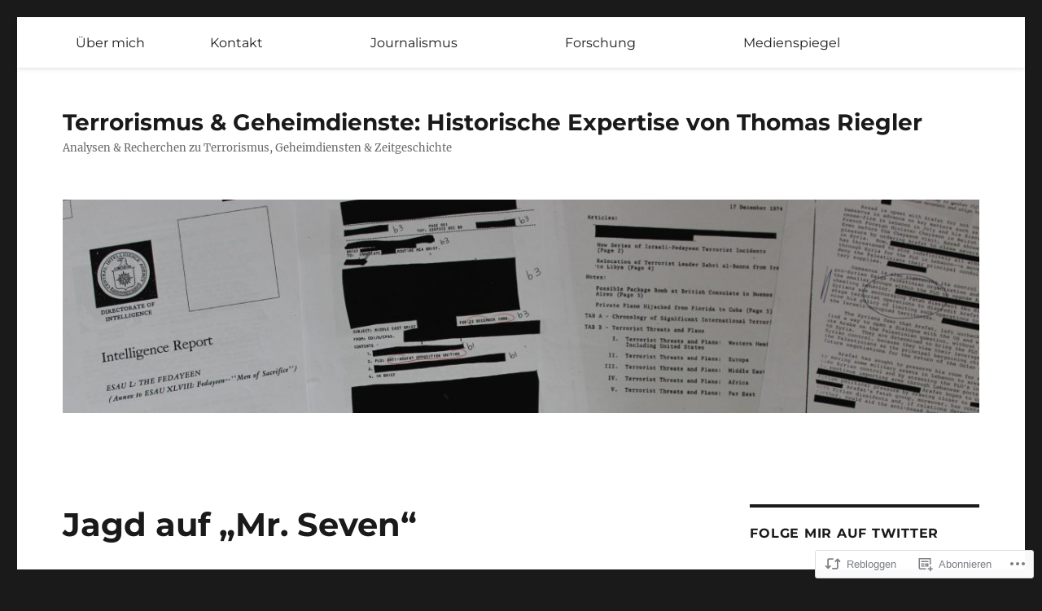

--- FILE ---
content_type: text/css;charset=utf-8
request_url: https://s0.wp.com/?custom-css=1&csblog=7LN6n&cscache=6&csrev=40
body_size: 120
content:
#menu-toggle{position:fixed;z-index:1000;right:24px;top:0}#menu-toggle:not(.toggled-on){background-color:#fff}.site-header-menu{position:fixed;top:-20px;left:0;right:0;background-color:#fff;z-index:999;padding-top:70px;box-shadow:0 2px 5px rgba(0, 0, 0, 0.1)}.menu-item{padding:0 7.6923%}@media screen and (min-width: 648px){#menu-toggle{top:13px;right:74px}.site-header-menu{top:0;left:21px;right:21px}.menu-item{padding:0 52px}}@media screen and (min-width: 910px){.site-header-menu{padding:10px 4.5455%;top:21px;margin:0;box-shadow:0 2px 5px rgba(0, 0, 0, 0.1)}#site-navigation{max-width:1200px;margin:0 auto}.main-navigation{margin:0}#menu-item-63{padding:0;margin:0}}